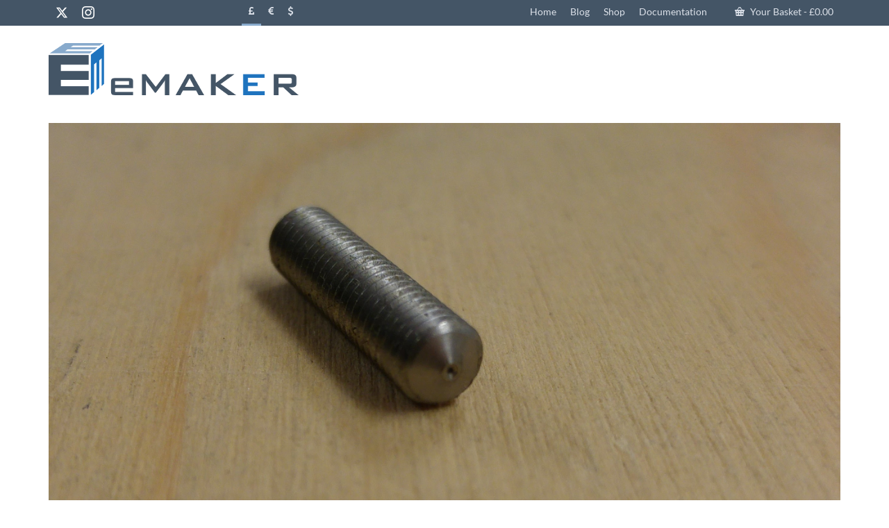

--- FILE ---
content_type: text/html; charset=UTF-8
request_url: https://emaker.io/?attachment_id=108
body_size: 11709
content:
<!DOCTYPE html>
<html class="no-js" lang="en-GB" itemscope="itemscope" itemtype="https://schema.org/WebPage" >
<head>
  <meta charset="UTF-8">
  <meta name="viewport" content="width=device-width, initial-scale=1.0">
  <meta http-equiv="X-UA-Compatible" content="IE=edge">
  <meta name='robots' content='index, follow, max-image-preview:large, max-snippet:-1, max-video-preview:-1' />
	
	
	<!-- This site is optimized with the Yoast SEO plugin v26.0 - https://yoast.com/wordpress/plugins/seo/ -->
	<title>one-piece-nozzle-03-1 - eMAKER</title>
	<link rel="canonical" href="https://emaker.io/" />
	<meta property="og:locale" content="en_GB" />
	<meta property="og:type" content="article" />
	<meta property="og:title" content="one-piece-nozzle-03-1 - eMAKER" />
	<meta property="og:url" content="https://emaker.io/" />
	<meta property="og:site_name" content="eMAKER" />
	<meta property="og:image" content="https://emaker.io" />
	<meta property="og:image:width" content="2632" />
	<meta property="og:image:height" content="1808" />
	<meta property="og:image:type" content="image/jpeg" />
	<meta name="twitter:card" content="summary_large_image" />
	<meta name="twitter:site" content="@emaker_io" />
	<script type="application/ld+json" class="yoast-schema-graph">{"@context":"https://schema.org","@graph":[{"@type":"WebPage","@id":"https://emaker.io/","url":"https://emaker.io/","name":"one-piece-nozzle-03-1 - eMAKER","isPartOf":{"@id":"https://emaker.io/#website"},"primaryImageOfPage":{"@id":"https://emaker.io/#primaryimage"},"image":{"@id":"https://emaker.io/#primaryimage"},"thumbnailUrl":"https://emaker.io/wp-content/uploads/2016/04/one-piece-nozzle-03-1.jpg","datePublished":"2016-04-01T09:08:02+00:00","breadcrumb":{"@id":"https://emaker.io/#breadcrumb"},"inLanguage":"en-GB","potentialAction":[{"@type":"ReadAction","target":["https://emaker.io/"]}]},{"@type":"ImageObject","inLanguage":"en-GB","@id":"https://emaker.io/#primaryimage","url":"https://emaker.io/wp-content/uploads/2016/04/one-piece-nozzle-03-1.jpg","contentUrl":"https://emaker.io/wp-content/uploads/2016/04/one-piece-nozzle-03-1.jpg","width":2632,"height":1808},{"@type":"BreadcrumbList","@id":"https://emaker.io/#breadcrumb","itemListElement":[{"@type":"ListItem","position":1,"name":"Home","item":"https://emaker.io/"},{"@type":"ListItem","position":2,"name":"One piece nozzle","item":"https://emaker.io/product/one-piece-nozzle/"},{"@type":"ListItem","position":3,"name":"one-piece-nozzle-03-1"}]},{"@type":"WebSite","@id":"https://emaker.io/#website","url":"https://emaker.io/","name":"eMAKER","description":"","publisher":{"@id":"https://emaker.io/#organization"},"potentialAction":[{"@type":"SearchAction","target":{"@type":"EntryPoint","urlTemplate":"https://emaker.io/?s={search_term_string}"},"query-input":{"@type":"PropertyValueSpecification","valueRequired":true,"valueName":"search_term_string"}}],"inLanguage":"en-GB"},{"@type":"Organization","@id":"https://emaker.io/#organization","name":"eMAKER Limited","url":"https://emaker.io/","logo":{"@type":"ImageObject","inLanguage":"en-GB","@id":"https://emaker.io/#/schema/logo/image/","url":"https://emaker.io/wp-content/uploads/2016/03/eMAKER-blue-2.png","contentUrl":"https://emaker.io/wp-content/uploads/2016/03/eMAKER-blue-2.png","width":3748,"height":781,"caption":"eMAKER Limited"},"image":{"@id":"https://emaker.io/#/schema/logo/image/"},"sameAs":["https://x.com/emaker_io","https://www.instagram.com/emaker_io/"]}]}</script>
	<!-- / Yoast SEO plugin. -->


<link rel='dns-prefetch' href='//fonts.googleapis.com' />
<link rel="alternate" type="application/rss+xml" title="eMAKER &raquo; Feed" href="https://emaker.io/feed/" />
<link rel="alternate" type="application/rss+xml" title="eMAKER &raquo; Comments Feed" href="https://emaker.io/comments/feed/" />
<link rel="alternate" type="application/rss+xml" title="eMAKER &raquo; one-piece-nozzle-03-1 Comments Feed" href="https://emaker.io/?attachment_id=108/feed/" />
<link rel="shortcut icon" type="image/x-icon" href="https://emaker.io/wp-content/uploads/2016/04/e.svg_.ico" />
<link data-optimized="2" rel="stylesheet" href="https://emaker.io/wp-content/litespeed/css/9a54b41e96fad4f7539e70ee8f333aed.css?ver=257cb" />






















<script type="text/javascript" src="https://emaker.io/wp-includes/js/jquery/jquery.min.js?ver=3.7.1" id="jquery-core-js"></script>







<!--[if lt IE 9]>
<script type="text/javascript" src="https://emaker.io/wp-content/themes/virtue_premium/assets/js/vendor/respond.min.js?ver=6.8.3" id="virtue-respond-js"></script>
<![endif]-->
<link rel="https://api.w.org/" href="https://emaker.io/wp-json/" /><link rel="alternate" title="JSON" type="application/json" href="https://emaker.io/wp-json/wp/v2/media/108" /><link rel="EditURI" type="application/rsd+xml" title="RSD" href="https://emaker.io/xmlrpc.php?rsd" />

<link rel='shortlink' href='https://emaker.io/?p=108' />
<link rel="alternate" title="oEmbed (JSON)" type="application/json+oembed" href="https://emaker.io/wp-json/oembed/1.0/embed?url=https%3A%2F%2Femaker.io%2F%3Fattachment_id%3D108" />
<link rel="alternate" title="oEmbed (XML)" type="text/xml+oembed" href="https://emaker.io/wp-json/oembed/1.0/embed?url=https%3A%2F%2Femaker.io%2F%3Fattachment_id%3D108&#038;format=xml" />
	<noscript><style>.woocommerce-product-gallery{ opacity: 1 !important; }</style></noscript>
					
							
			</head>
<body class="attachment wp-singular attachment-template-default single single-attachment postid-108 attachmentid-108 attachment-jpeg wp-embed-responsive wp-theme-virtue_premium wp-child-theme-virtue-child theme-virtue_premium woocommerce-no-js notsticky virtue-skin-default wide ?attachment_id=108" data-smooth-scrolling="0" data-smooth-scrolling-hide="0" data-jsselect="1" data-product-tab-scroll="0" data-animate="1" data-sticky="0" >
		<div id="wrapper" class="container">
	<!--[if lt IE 8]><div class="alert"> You are using an outdated browser. Please upgrade your browser to improve your experience.</div><![endif]-->
	<header id="kad-banner" class="banner headerclass kt-not-mobile-sticky " data-header-shrink="0" data-mobile-sticky="0" data-menu-stick="0">
<div id="topbar" class="topclass">
	<div class="container">
		<div class="row">
			<div class="col-md-6 col-sm-6 kad-topbar-left">
				<div class="topbarmenu clearfix">
				<ul id="menu-main-nav" class="sf-menu"><li  class=" menu-item-19 menu-item menu-home"><a href="https://emaker.io/"><span>Home</span></a></li>
<li  class=" current_page_parent menu-item-20 menu-item menu-blog"><a href="https://emaker.io/blog/"><span>Blog</span></a></li>
<li  class=" sf-dropdown menu-item-has-children menu-item-21 menu-item menu-shop"><a href="https://emaker.io/shop/"><span>Shop</span></a>
<ul class="sub-menu sf-dropdown-menu dropdown">
	<li  class=" sf-dropdown-submenu menu-item-has-children menu-item-45 menu-item menu-components"><a href="https://emaker.io/product-category/components/"><span>Components</span></a>
	<ul class="sub-menu sf-dropdown-menu dropdown">
		<li  class=" menu-item-46 menu-item menu-hardware"><a href="https://emaker.io/product-category/components/hardware/"><span>Hardware</span></a></li>
		<li  class=" menu-item-47 menu-item menu-electronics"><a href="https://emaker.io/product-category/components/electronics/"><span>Electronics</span></a></li>
	</ul>
</li>
</ul>
</li>
<li  class=" sf-dropdown menu-item-has-children menu-item-703 menu-item menu-documentation"><a href="https://emaker.io/documentation/"><span>Documentation</span></a>
<ul class="sub-menu sf-dropdown-menu dropdown">
	<li  class=" menu-item-704 menu-item menu-fisher-build-instructions"><a href="https://emaker.io/documentation/fisher-build-instructions/"><span>Fisher build instructions</span></a></li>
	<li  class=" menu-item-705 menu-item menu-fisher-heatbed-upgrade"><a href="https://emaker.io/documentation/fisher-heatbed-upgrade/"><span>Fisher heatbed upgrade</span></a></li>
</ul>
</li>
</ul>						<div class="topbar_social">
							<ul>
								<li><a href="" data-toggle="tooltip" data-placement="bottom" target="_blank" class="topbar-icon-1" data-original-title=""><i class=""></i></a></li>							</ul>
						</div>
													<ul class="kad-cart-total">
									<li>
										<a class="cart-contents" href="https://emaker.io/cart/" title="View your shopping basket">
											<i class="icon-basket" style="padding-right:5px;"></i> 
											Your Basket 
											<span class="kad-cart-dash">-</span>
											<span class="woocommerce-Price-amount amount"><bdi><span class="woocommerce-Price-currencySymbol">£</span>0.00</bdi></span>										</a>
									</li>
								</ul>
											</div>
			</div><!-- close col-md-6 -->
			<div class="col-md-6 col-sm-6 kad-topbar-right">
				<div id="topbar-search" class="topbar-widget">
					<div class="widget-1 widget-first topbar-widgetcontent topbar-widgetcontain">	<div class="virtue_social_widget clearfix">
					<a href="https://twitter.com/emaker_io" aria-label="Twitter" class="twitter_link" rel="noopener" title="Twitter" target="_blank" data-toggle="tooltip" data-placement="top" data-original-title="Twitter">
				<i class="icon-twitter"></i>
			</a>
						<a href="https://www.instagram.com/emaker_io/" aria-label="Instagram" class="instagram_link" rel="noopener" title="Instagram" target="_blank" data-toggle="tooltip" data-placement="top" data-original-title="Instagram">
				<i class="icon-instagram"></i>
			</a>
				</div>
	</div><div class="widget-2 widget-last topbar-widgetcontent topbar-widgetcontain"><div class="topbarmenu clearfix"><div class="topbar_social"><!-- Currency Switcher v.4.5.1.170912 - Currency Selector Widget --><ul><li class="current-menu-item"><a href="./?aelia_cs_currency=GBP" class="topbar-icon-1" 
	data-toggle="tooltip" data-placement="bottom" target="_self" 
	data-original-title="Click symbol to display prices in GBP"><i class="icon-gbp"></i></a></li><li><a href="./?aelia_cs_currency=EUR" class="topbar-icon-4" 
	data-toggle="tooltip" data-placement="bottom" target="_self" 
	data-original-title="Click symbol to display prices in EUR"><i class="icon-euro"></i></a></li><li><a href="./?aelia_cs_currency=USD" class="topbar-icon-5" 
	data-toggle="tooltip" data-placement="bottom" target="_self" 
	data-original-title="Click symbol to display prices in USD"><i class="icon-dollar"></i></a></li></ul></div></div></div>				</div>
			</div> <!-- close col-md-6-->
		</div> <!-- Close Row -->
			</div> <!-- Close Container -->
</div>	<div class="container">
		<div class="row">
			<div class="col-md-4 clearfix kad-header-left">
				<div id="logo" class="logocase">
					<a class="brand logofont" href="https://emaker.io/" title="eMAKER">
													<div id="thelogo">
																	<img data-lazyloaded="1" src="[data-uri]" data-src="https://emaker.io/wp-content/uploads/2017/07/eMAKER-blue-3.png" alt="" class="kad-standard-logo" /><noscript><img src="https://emaker.io/wp-content/uploads/2017/07/eMAKER-blue-3.png" alt="" class="kad-standard-logo" /></noscript>
																</div>
												</a>
									</div> <!-- Close #logo -->
			</div><!-- close kad-header-left -->
						<div class="col-md-8 kad-header-right">
						</div> <!-- Close kad-header-right -->       
		</div> <!-- Close Row -->
						<div id="mobile-nav-trigger" class="nav-trigger mobile-nav-trigger-id">
					<button class="nav-trigger-case collapsed mobileclass" title="Menu" aria-label="Menu" data-toggle="collapse" rel="nofollow" data-target=".mobile_menu_collapse">
						<span class="kad-navbtn clearfix">
							<i class="icon-menu"></i>
						</span>
						<span class="kad-menu-name">
							Menu						</span>
					</button>
				</div>
				<div id="kad-mobile-nav" class="kad-mobile-nav id-kad-mobile-nav">
					<div class="kad-nav-inner mobileclass">
						<div id="mobile_menu_collapse" class="kad-nav-collapse collapse mobile_menu_collapse">
							<ul id="menu-main-nav-1" class="kad-mnav"><li  class=" menu-item-19 menu-item menu-home"><a href="https://emaker.io/"><span>Home</span></a></li>
<li  class=" current_page_parent menu-item-20 menu-item menu-blog"><a href="https://emaker.io/blog/"><span>Blog</span></a></li>
<li  class=" sf-dropdown menu-item-has-children menu-item-21 menu-item menu-shop"><a href="https://emaker.io/shop/"><span>Shop</span></a>
<ul class="sub-menu sf-dropdown-menu dropdown">
	<li  class=" sf-dropdown-submenu menu-item-has-children menu-item-45 menu-item menu-components"><a href="https://emaker.io/product-category/components/"><span>Components</span></a>
	<ul class="sub-menu sf-dropdown-menu dropdown">
		<li  class=" menu-item-46 menu-item menu-hardware"><a href="https://emaker.io/product-category/components/hardware/"><span>Hardware</span></a></li>
		<li  class=" menu-item-47 menu-item menu-electronics"><a href="https://emaker.io/product-category/components/electronics/"><span>Electronics</span></a></li>
	</ul>
</li>
</ul>
</li>
<li  class=" sf-dropdown menu-item-has-children menu-item-703 menu-item menu-documentation"><a href="https://emaker.io/documentation/"><span>Documentation</span></a>
<ul class="sub-menu sf-dropdown-menu dropdown">
	<li  class=" menu-item-704 menu-item menu-fisher-build-instructions"><a href="https://emaker.io/documentation/fisher-build-instructions/"><span>Fisher build instructions</span></a></li>
	<li  class=" menu-item-705 menu-item menu-fisher-heatbed-upgrade"><a href="https://emaker.io/documentation/fisher-heatbed-upgrade/"><span>Fisher heatbed upgrade</span></a></li>
</ul>
</li>
</ul>						</div>
					</div>
				</div>   
					</div> <!-- Close Container -->
	</header>
	<div class="wrap clearfix contentclass hfeed" role="document">

			<div class="container virtue-woomessages-container"><div class="woocommerce"></div></div><div id="content" class="container">
	<div id="post-108" class="row single-article kt-attachment-page">
		<div class="main col-md-12" id="ktmain" role="main">
							<article class="post-108 attachment type-attachment status-inherit hentry">
					<a href="https://emaker.io/wp-content/uploads/2016/04/one-piece-nozzle-03-1.jpg">
					<img data-lazyloaded="1" src="[data-uri]" width="2632" height="1808" data-src="https://emaker.io/wp-content/uploads/2016/04/one-piece-nozzle-03-1.jpg" class="attachment-full size-full" alt="" decoding="async" fetchpriority="high" data-srcset="https://emaker.io/wp-content/uploads/2016/04/one-piece-nozzle-03-1.jpg 2632w, https://emaker.io/wp-content/uploads/2016/04/one-piece-nozzle-03-1-300x206.jpg 300w, https://emaker.io/wp-content/uploads/2016/04/one-piece-nozzle-03-1-768x528.jpg 768w, https://emaker.io/wp-content/uploads/2016/04/one-piece-nozzle-03-1-1024x703.jpg 1024w, https://emaker.io/wp-content/uploads/2016/04/one-piece-nozzle-03-1-218x150.jpg 218w, https://emaker.io/wp-content/uploads/2016/04/one-piece-nozzle-03-1-468x321.jpg 468w, https://emaker.io/wp-content/uploads/2016/04/one-piece-nozzle-03-1-520x358.jpg 520w, https://emaker.io/wp-content/uploads/2016/04/one-piece-nozzle-03-1-260x179.jpg 260w" data-sizes="(max-width: 2632px) 100vw, 2632px" /><noscript><img width="2632" height="1808" src="https://emaker.io/wp-content/uploads/2016/04/one-piece-nozzle-03-1.jpg" class="attachment-full size-full" alt="" decoding="async" fetchpriority="high" srcset="https://emaker.io/wp-content/uploads/2016/04/one-piece-nozzle-03-1.jpg 2632w, https://emaker.io/wp-content/uploads/2016/04/one-piece-nozzle-03-1-300x206.jpg 300w, https://emaker.io/wp-content/uploads/2016/04/one-piece-nozzle-03-1-768x528.jpg 768w, https://emaker.io/wp-content/uploads/2016/04/one-piece-nozzle-03-1-1024x703.jpg 1024w, https://emaker.io/wp-content/uploads/2016/04/one-piece-nozzle-03-1-218x150.jpg 218w, https://emaker.io/wp-content/uploads/2016/04/one-piece-nozzle-03-1-468x321.jpg 468w, https://emaker.io/wp-content/uploads/2016/04/one-piece-nozzle-03-1-520x358.jpg 520w, https://emaker.io/wp-content/uploads/2016/04/one-piece-nozzle-03-1-260x179.jpg 260w" sizes="(max-width: 2632px) 100vw, 2632px" /></noscript>					</a>
					<header>
					<a href="https://emaker.io/wp-content/uploads/2016/04/one-piece-nozzle-03-1.jpg">
						<h1 class="entry-title">one-piece-nozzle-03-1</h1>
					</a>
					<div class="subhead">
			<span class="postauthortop author vcard">
			<i class="icon-user2"></i>
			by 			<span itemprop="author"><a href="https://emaker.io/author/jeanmarc/" class="fn" rel="author">eMAKER</a></span>
			<span class="virtue-meta-divider post-author-divider"> | </span>
		</span>
				<span class="postcommentscount">
			<a href="https://emaker.io/?attachment_id=108#virtue_comments">
				<i class="icon-bubbles"></i>
				0			</a>
		</span>
		</div>
					</header>
					<div class="entry-content clearfix">
											</div>
					<footer class="single-footer">
					</footer>
					<div id="virtue_comments"></div>	<section id="respond-container">
			<div id="respond" class="comment-respond">
		<h3 id="reply-title" class="comment-reply-title">Leave a Reply <small><a rel="nofollow" id="cancel-comment-reply-link" href="/?attachment_id=108#respond" style="display:none;">Cancel reply</a></small></h3><form action="https://emaker.io/wp-comments-post.php" method="post" id="commentform" class="comment-form"><p class="comment-notes"><span id="email-notes">Your email address will not be published.</span> <span class="required-field-message">Required fields are marked <span class="required">*</span></span></p><p class="comment-form-comment"><label for="comment">Comment <span class="required">*</span></label> <textarea id="comment" name="comment" cols="45" rows="8" maxlength="65525" required="required"></textarea></p><div class="row"><p class="comment-form-author"><label for="author">Name <span class="required">*</span></label> <input id="author" name="author" type="text" value="" size="30" maxlength="245" autocomplete="name" required="required" /></p>
<p class="comment-form-email"><label for="email">Email <span class="required">*</span></label> <input id="email" name="email" type="text" value="" size="30" maxlength="100" aria-describedby="email-notes" autocomplete="email" required="required" /></p>
<p class="comment-form-url"><label for="url">Website</label> <input id="url" name="url" type="text" value="" size="30" maxlength="200" autocomplete="url" /></p>
<p class="aiowps-captcha hide-when-displaying-tfa-input"><label for="aiowps-captcha-answer-696bf9ca8c99a">Please enter an answer in digits:</label><div class="aiowps-captcha-equation hide-when-displaying-tfa-input"><strong>10 &#43; one = <input type="hidden" name="aiowps-captcha-string-info" class="aiowps-captcha-string-info" value="9pafpejlky" /><input type="hidden" name="aiowps-captcha-temp-string" class="aiowps-captcha-temp-string" value="1768683978" /><input type="text" size="2" id="aiowps-captcha-answer-696bf9ca8c99a" class="aiowps-captcha-answer" name="aiowps-captcha-answer" value="" autocomplete="off" /></strong></div></p></div><p class="form-submit"><input name="submit" type="submit" id="submit" class="submit" value="Post Comment" /> <input type='hidden' name='comment_post_ID' value='108' id='comment_post_ID'>
<input type='hidden' name='comment_parent' id='comment_parent' value='0'>
</p> <p class="comment-form-aios-antibot-keys"><input type="hidden" name="83tdna3v" value="3bnsvhqujpz0" ><input type="hidden" name="ww6n5pgy" value="xb6e50wjnfz7" ><input type="hidden" name="aios_antibot_keys_expiry" id="aios_antibot_keys_expiry" value="1768953600"></p></form>	</div><!-- #respond -->
		</section><!-- /#respond -->
				</article>
					</div>
			</div><!-- /.row-->
					</div><!-- /.content -->
	</div><!-- /.wrap -->
<footer id="containerfooter" class="footerclass">
  <div class="container">
  	<div class="row">
  		 
					<div class="col-md-3 col-sm-6 footercol1">
					<div class="widget-1 widget-first footer-widget widget"><aside id="nav_menu-4" class="widget_nav_menu"><ul id="menu-main-nav-footer" class="menu"><li  class=" menu-item-56 menu-item menu-home"><a href="https://emaker.io/"><span>Home</span></a></li>
<li  class=" current_page_parent menu-item-55 menu-item menu-blog"><a href="https://emaker.io/blog/"><span>Blog</span></a></li>
<li  class=" menu-item-57 menu-item menu-shop"><a href="https://emaker.io/shop/"><span>Shop</span></a></li>
</ul></aside></div>					</div> 
            					 
					<div class="col-md-3 col-sm-6 footercol2">
					<div class="widget-1 widget-first footer-widget widget"><aside id="nav_menu-5" class="widget_nav_menu"><ul id="menu-info" class="menu"><li  class=" menu-item-26 menu-item menu-about"><a href="https://emaker.io/about/"><span>About</span></a></li>
<li  class=" menu-item-58 menu-item menu-faqs"><a href="https://emaker.io/faqs/"><span>FAQs</span></a></li>
<li  class=" menu-item-25 menu-item menu-tcs"><a href="https://emaker.io/terms-and-conditions/"><span>T&#038;Cs</span></a></li>
<li  class=" menu-item-201 menu-item menu-contact-us"><a href="https://emaker.io/contact-us/"><span>Contact Us</span></a></li>
</ul></aside></div>					</div> 
		        		         
					<div class="col-md-3 col-sm-6 footercol3">
					<div class="widget-1 widget-first footer-widget widget"><aside id="nav_menu-6" class="widget_nav_menu"><ul id="menu-admin" class="menu"><li  class=" menu-item-42 menu-item menu-my-account"><a href="https://emaker.io/my-account/"><span>My Account</span></a></li>
<li  class=" menu-item-44 menu-item menu-cart"><a href="https://emaker.io/cart/"><span>Cart</span></a></li>
<li  class=" menu-item-43 menu-item menu-checkout"><a href="https://emaker.io/checkout/"><span>Checkout</span></a></li>
</ul></aside></div><div class="widget-2 widget-last footer-widget widget"><aside id="widget_kadence_social-3" class="widget_kadence_social">	<div class="virtue_social_widget clearfix">
					<a href="https://twitter.com/emaker_io" aria-label="Twitter" class="twitter_link" rel="noopener" title="Twitter" target="_blank" data-toggle="tooltip" data-placement="top" data-original-title="Twitter">
				<i class="icon-twitter"></i>
			</a>
						<a href="https://www.instagram.com/emaker_io/" aria-label="Instagram" class="instagram_link" rel="noopener" title="Instagram" target="_blank" data-toggle="tooltip" data-placement="top" data-original-title="Instagram">
				<i class="icon-instagram"></i>
			</a>
				</div>
	</aside></div>					</div> 
	            				 
					<div class="col-md-3 col-sm-6 footercol4">
					<div class="widget-1 widget-first footer-widget widget"><aside id="text-2" class="widget_text">			<div class="textwidget"><!-- PayPal Logo --><table border="0" cellpadding="10" cellspacing="0" align="center"><tr><td align="center"><a href="https://www.paypal.com/uk/webapps/mpp/paypal-popup" title="How PayPal Works" onclick="javascript:window.open('https://www.paypal.com/uk/webapps/mpp/paypal-popup','WIPaypal','toolbar=no, location=no, directories=no, status=no, menubar=no, scrollbars=yes, resizable=yes, width=1060, height=700'); return false;"><img data-lazyloaded="1" src="[data-uri]" data-src="https://www.paypalobjects.com/webstatic/mktg/Logo/AM_mc_vs_ms_ae_UK.png" border="0" alt="PayPal Acceptance Mark"><noscript><img src="https://www.paypalobjects.com/webstatic/mktg/Logo/AM_mc_vs_ms_ae_UK.png" border="0" alt="PayPal Acceptance Mark"></noscript></a></td></tr></table><!-- PayPal Logo --></div>
		</aside></div>					</div> 
		        		            </div> <!-- Row -->
                </div>
        <div class="footerbase">
        	<div class="container">
        		<div class="footercredits clearfix">
    		
		    				        	<p>&copy; 2026 eMAKER Limited - Registered in England and Wales - No. 07243616  - WordPress Theme by <a target="_blank" rel="nofollow noopener noreferrer" href="http://www.emakershop.com">Kadence WP</a></p>

    			</div><!-- credits -->
    		</div><!-- container -->
    </div><!-- footerbase -->
</footer>		</div><!--Wrapper-->
		<script type="speculationrules">
{"prefetch":[{"source":"document","where":{"and":[{"href_matches":"\/*"},{"not":{"href_matches":["\/wp-*.php","\/wp-admin\/*","\/wp-content\/uploads\/*","\/wp-content\/*","\/wp-content\/plugins\/*","\/wp-content\/themes\/virtue-child\/*","\/wp-content\/themes\/virtue_premium\/*","\/*\\?(.+)"]}},{"not":{"selector_matches":"a[rel~=\"nofollow\"]"}},{"not":{"selector_matches":".no-prefetch, .no-prefetch a"}}]},"eagerness":"conservative"}]}
</script>
<!-- Matomo -->
<!-- End Matomo Code -->	
	



































	<script data-no-optimize="1">window.lazyLoadOptions=Object.assign({},{threshold:300},window.lazyLoadOptions||{});!function(t,e){"object"==typeof exports&&"undefined"!=typeof module?module.exports=e():"function"==typeof define&&define.amd?define(e):(t="undefined"!=typeof globalThis?globalThis:t||self).LazyLoad=e()}(this,function(){"use strict";function e(){return(e=Object.assign||function(t){for(var e=1;e<arguments.length;e++){var n,a=arguments[e];for(n in a)Object.prototype.hasOwnProperty.call(a,n)&&(t[n]=a[n])}return t}).apply(this,arguments)}function o(t){return e({},at,t)}function l(t,e){return t.getAttribute(gt+e)}function c(t){return l(t,vt)}function s(t,e){return function(t,e,n){e=gt+e;null!==n?t.setAttribute(e,n):t.removeAttribute(e)}(t,vt,e)}function i(t){return s(t,null),0}function r(t){return null===c(t)}function u(t){return c(t)===_t}function d(t,e,n,a){t&&(void 0===a?void 0===n?t(e):t(e,n):t(e,n,a))}function f(t,e){et?t.classList.add(e):t.className+=(t.className?" ":"")+e}function _(t,e){et?t.classList.remove(e):t.className=t.className.replace(new RegExp("(^|\\s+)"+e+"(\\s+|$)")," ").replace(/^\s+/,"").replace(/\s+$/,"")}function g(t){return t.llTempImage}function v(t,e){!e||(e=e._observer)&&e.unobserve(t)}function b(t,e){t&&(t.loadingCount+=e)}function p(t,e){t&&(t.toLoadCount=e)}function n(t){for(var e,n=[],a=0;e=t.children[a];a+=1)"SOURCE"===e.tagName&&n.push(e);return n}function h(t,e){(t=t.parentNode)&&"PICTURE"===t.tagName&&n(t).forEach(e)}function a(t,e){n(t).forEach(e)}function m(t){return!!t[lt]}function E(t){return t[lt]}function I(t){return delete t[lt]}function y(e,t){var n;m(e)||(n={},t.forEach(function(t){n[t]=e.getAttribute(t)}),e[lt]=n)}function L(a,t){var o;m(a)&&(o=E(a),t.forEach(function(t){var e,n;e=a,(t=o[n=t])?e.setAttribute(n,t):e.removeAttribute(n)}))}function k(t,e,n){f(t,e.class_loading),s(t,st),n&&(b(n,1),d(e.callback_loading,t,n))}function A(t,e,n){n&&t.setAttribute(e,n)}function O(t,e){A(t,rt,l(t,e.data_sizes)),A(t,it,l(t,e.data_srcset)),A(t,ot,l(t,e.data_src))}function w(t,e,n){var a=l(t,e.data_bg_multi),o=l(t,e.data_bg_multi_hidpi);(a=nt&&o?o:a)&&(t.style.backgroundImage=a,n=n,f(t=t,(e=e).class_applied),s(t,dt),n&&(e.unobserve_completed&&v(t,e),d(e.callback_applied,t,n)))}function x(t,e){!e||0<e.loadingCount||0<e.toLoadCount||d(t.callback_finish,e)}function M(t,e,n){t.addEventListener(e,n),t.llEvLisnrs[e]=n}function N(t){return!!t.llEvLisnrs}function z(t){if(N(t)){var e,n,a=t.llEvLisnrs;for(e in a){var o=a[e];n=e,o=o,t.removeEventListener(n,o)}delete t.llEvLisnrs}}function C(t,e,n){var a;delete t.llTempImage,b(n,-1),(a=n)&&--a.toLoadCount,_(t,e.class_loading),e.unobserve_completed&&v(t,n)}function R(i,r,c){var l=g(i)||i;N(l)||function(t,e,n){N(t)||(t.llEvLisnrs={});var a="VIDEO"===t.tagName?"loadeddata":"load";M(t,a,e),M(t,"error",n)}(l,function(t){var e,n,a,o;n=r,a=c,o=u(e=i),C(e,n,a),f(e,n.class_loaded),s(e,ut),d(n.callback_loaded,e,a),o||x(n,a),z(l)},function(t){var e,n,a,o;n=r,a=c,o=u(e=i),C(e,n,a),f(e,n.class_error),s(e,ft),d(n.callback_error,e,a),o||x(n,a),z(l)})}function T(t,e,n){var a,o,i,r,c;t.llTempImage=document.createElement("IMG"),R(t,e,n),m(c=t)||(c[lt]={backgroundImage:c.style.backgroundImage}),i=n,r=l(a=t,(o=e).data_bg),c=l(a,o.data_bg_hidpi),(r=nt&&c?c:r)&&(a.style.backgroundImage='url("'.concat(r,'")'),g(a).setAttribute(ot,r),k(a,o,i)),w(t,e,n)}function G(t,e,n){var a;R(t,e,n),a=e,e=n,(t=Et[(n=t).tagName])&&(t(n,a),k(n,a,e))}function D(t,e,n){var a;a=t,(-1<It.indexOf(a.tagName)?G:T)(t,e,n)}function S(t,e,n){var a;t.setAttribute("loading","lazy"),R(t,e,n),a=e,(e=Et[(n=t).tagName])&&e(n,a),s(t,_t)}function V(t){t.removeAttribute(ot),t.removeAttribute(it),t.removeAttribute(rt)}function j(t){h(t,function(t){L(t,mt)}),L(t,mt)}function F(t){var e;(e=yt[t.tagName])?e(t):m(e=t)&&(t=E(e),e.style.backgroundImage=t.backgroundImage)}function P(t,e){var n;F(t),n=e,r(e=t)||u(e)||(_(e,n.class_entered),_(e,n.class_exited),_(e,n.class_applied),_(e,n.class_loading),_(e,n.class_loaded),_(e,n.class_error)),i(t),I(t)}function U(t,e,n,a){var o;n.cancel_on_exit&&(c(t)!==st||"IMG"===t.tagName&&(z(t),h(o=t,function(t){V(t)}),V(o),j(t),_(t,n.class_loading),b(a,-1),i(t),d(n.callback_cancel,t,e,a)))}function $(t,e,n,a){var o,i,r=(i=t,0<=bt.indexOf(c(i)));s(t,"entered"),f(t,n.class_entered),_(t,n.class_exited),o=t,i=a,n.unobserve_entered&&v(o,i),d(n.callback_enter,t,e,a),r||D(t,n,a)}function q(t){return t.use_native&&"loading"in HTMLImageElement.prototype}function H(t,o,i){t.forEach(function(t){return(a=t).isIntersecting||0<a.intersectionRatio?$(t.target,t,o,i):(e=t.target,n=t,a=o,t=i,void(r(e)||(f(e,a.class_exited),U(e,n,a,t),d(a.callback_exit,e,n,t))));var e,n,a})}function B(e,n){var t;tt&&!q(e)&&(n._observer=new IntersectionObserver(function(t){H(t,e,n)},{root:(t=e).container===document?null:t.container,rootMargin:t.thresholds||t.threshold+"px"}))}function J(t){return Array.prototype.slice.call(t)}function K(t){return t.container.querySelectorAll(t.elements_selector)}function Q(t){return c(t)===ft}function W(t,e){return e=t||K(e),J(e).filter(r)}function X(e,t){var n;(n=K(e),J(n).filter(Q)).forEach(function(t){_(t,e.class_error),i(t)}),t.update()}function t(t,e){var n,a,t=o(t);this._settings=t,this.loadingCount=0,B(t,this),n=t,a=this,Y&&window.addEventListener("online",function(){X(n,a)}),this.update(e)}var Y="undefined"!=typeof window,Z=Y&&!("onscroll"in window)||"undefined"!=typeof navigator&&/(gle|ing|ro)bot|crawl|spider/i.test(navigator.userAgent),tt=Y&&"IntersectionObserver"in window,et=Y&&"classList"in document.createElement("p"),nt=Y&&1<window.devicePixelRatio,at={elements_selector:".lazy",container:Z||Y?document:null,threshold:300,thresholds:null,data_src:"src",data_srcset:"srcset",data_sizes:"sizes",data_bg:"bg",data_bg_hidpi:"bg-hidpi",data_bg_multi:"bg-multi",data_bg_multi_hidpi:"bg-multi-hidpi",data_poster:"poster",class_applied:"applied",class_loading:"litespeed-loading",class_loaded:"litespeed-loaded",class_error:"error",class_entered:"entered",class_exited:"exited",unobserve_completed:!0,unobserve_entered:!1,cancel_on_exit:!0,callback_enter:null,callback_exit:null,callback_applied:null,callback_loading:null,callback_loaded:null,callback_error:null,callback_finish:null,callback_cancel:null,use_native:!1},ot="src",it="srcset",rt="sizes",ct="poster",lt="llOriginalAttrs",st="loading",ut="loaded",dt="applied",ft="error",_t="native",gt="data-",vt="ll-status",bt=[st,ut,dt,ft],pt=[ot],ht=[ot,ct],mt=[ot,it,rt],Et={IMG:function(t,e){h(t,function(t){y(t,mt),O(t,e)}),y(t,mt),O(t,e)},IFRAME:function(t,e){y(t,pt),A(t,ot,l(t,e.data_src))},VIDEO:function(t,e){a(t,function(t){y(t,pt),A(t,ot,l(t,e.data_src))}),y(t,ht),A(t,ct,l(t,e.data_poster)),A(t,ot,l(t,e.data_src)),t.load()}},It=["IMG","IFRAME","VIDEO"],yt={IMG:j,IFRAME:function(t){L(t,pt)},VIDEO:function(t){a(t,function(t){L(t,pt)}),L(t,ht),t.load()}},Lt=["IMG","IFRAME","VIDEO"];return t.prototype={update:function(t){var e,n,a,o=this._settings,i=W(t,o);{if(p(this,i.length),!Z&&tt)return q(o)?(e=o,n=this,i.forEach(function(t){-1!==Lt.indexOf(t.tagName)&&S(t,e,n)}),void p(n,0)):(t=this._observer,o=i,t.disconnect(),a=t,void o.forEach(function(t){a.observe(t)}));this.loadAll(i)}},destroy:function(){this._observer&&this._observer.disconnect(),K(this._settings).forEach(function(t){I(t)}),delete this._observer,delete this._settings,delete this.loadingCount,delete this.toLoadCount},loadAll:function(t){var e=this,n=this._settings;W(t,n).forEach(function(t){v(t,e),D(t,n,e)})},restoreAll:function(){var e=this._settings;K(e).forEach(function(t){P(t,e)})}},t.load=function(t,e){e=o(e);D(t,e)},t.resetStatus=function(t){i(t)},t}),function(t,e){"use strict";function n(){e.body.classList.add("litespeed_lazyloaded")}function a(){console.log("[LiteSpeed] Start Lazy Load"),o=new LazyLoad(Object.assign({},t.lazyLoadOptions||{},{elements_selector:"[data-lazyloaded]",callback_finish:n})),i=function(){o.update()},t.MutationObserver&&new MutationObserver(i).observe(e.documentElement,{childList:!0,subtree:!0,attributes:!0})}var o,i;t.addEventListener?t.addEventListener("load",a,!1):t.attachEvent("onload",a)}(window,document);</script><script data-optimized="1" src="https://emaker.io/wp-content/litespeed/js/294dd7716dace219de1348bea81a7711.js?ver=257cb" defer></script></body>
</html>

<!-- Page cached by LiteSpeed Cache 7.6.2 on 2026-01-17 21:06:18 -->